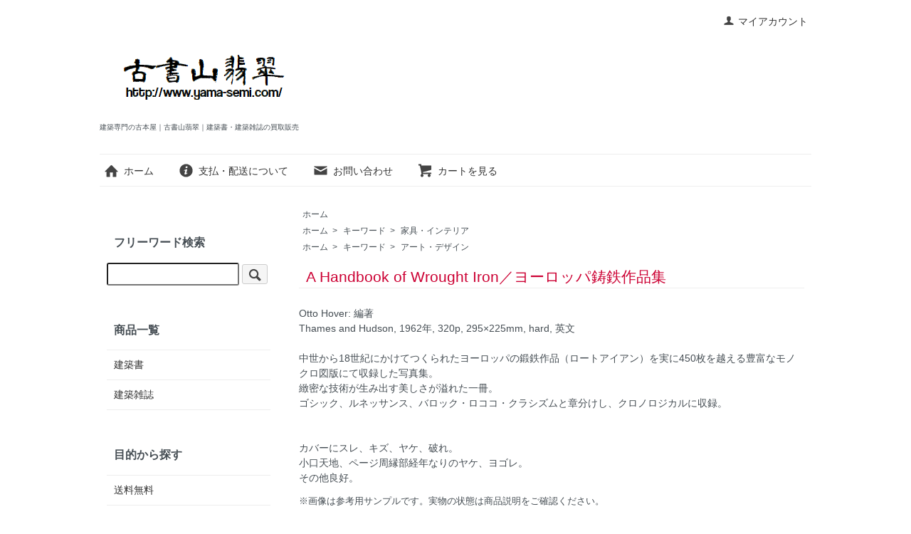

--- FILE ---
content_type: text/html; charset=EUC-JP
request_url: https://www.yama-semi.com/?pid=96088309
body_size: 7542
content:
<!DOCTYPE html PUBLIC "-//W3C//DTD XHTML 1.0 Transitional//EN" "http://www.w3.org/TR/xhtml1/DTD/xhtml1-transitional.dtd">
<html xmlns:og="http://ogp.me/ns#" xmlns:fb="http://www.facebook.com/2008/fbml" xmlns:mixi="http://mixi-platform.com/ns#" xmlns="http://www.w3.org/1999/xhtml" xml:lang="ja" lang="ja" dir="ltr">
<head>
<meta http-equiv="content-type" content="text/html; charset=euc-jp" />
<meta http-equiv="X-UA-Compatible" content="IE=edge,chrome=1" />
<title>A Handbook of Wrought Iron／ヨーロッパ鋳鉄作品集｜建築書・建築雑誌の買取販売-古書山翡翠</title>
<meta name="Keywords" content="A Handbook of Wrought Iron" />
<meta name="Description" content="A Handbook of Wrought Iron／ヨーロッパ鋳鉄作品集" />
<meta name="Author" content="古書山翡翠" />
<meta name="Copyright" content="Copyright&copy;2009-2018 yama-semi.com" />
<meta http-equiv="content-style-type" content="text/css" />
<meta http-equiv="content-script-type" content="text/javascript" />
<link rel="stylesheet" href="https://www.yama-semi.com/css/framework/colormekit.css" type="text/css" />
<link rel="stylesheet" href="https://www.yama-semi.com/css/framework/colormekit-responsive.css" type="text/css" />
<link rel="stylesheet" href="https://img12.shop-pro.jp/PA01068/017/css/51/index.css?cmsp_timestamp=20251218111208" type="text/css" />
<link rel="stylesheet" href="https://img12.shop-pro.jp/PA01068/017/css/51/product.css?cmsp_timestamp=20251218111208" type="text/css" />

<link rel="alternate" type="application/rss+xml" title="rss" href="https://www.yama-semi.com/?mode=rss" />
<link rel="alternate" media="handheld" type="text/html" href="https://www.yama-semi.com/?prid=96088309" />
<link rel="shortcut icon" href="https://img12.shop-pro.jp/PA01068/017/favicon.ico?cmsp_timestamp=20260115131537" />
<script type="text/javascript" src="//ajax.googleapis.com/ajax/libs/jquery/1.7.2/jquery.min.js" ></script>
<meta property="og:title" content="A Handbook of Wrought Iron／ヨーロッパ鋳鉄作品集｜建築書・建築雑誌の買取販売-古書山翡翠" />
<meta property="og:description" content="A Handbook of Wrought Iron／ヨーロッパ鋳鉄作品集" />
<meta property="og:url" content="https://www.yama-semi.com?pid=96088309" />
<meta property="og:site_name" content="建築専門の古本屋｜古書山翡翠｜建築書・建築雑誌の買取販売" />
<meta property="og:image" content="https://img12.shop-pro.jp/PA01068/017/product/96088309.jpg?cmsp_timestamp=20240618135241"/>
<script>
  (function(i,s,o,g,r,a,m){i['GoogleAnalyticsObject']=r;i[r]=i[r]||function(){
  (i[r].q=i[r].q||[]).push(arguments)},i[r].l=1*new Date();a=s.createElement(o),
  m=s.getElementsByTagName(o)[0];a.async=1;a.src=g;m.parentNode.insertBefore(a,m)
  })(window,document,'script','//www.google-analytics.com/analytics.js','ga');

  ga('create', 'UA-50800790-1', 'yama-semi.com');
　ga('require', 'displayfeatures');
  ga('send', 'pageview');

</script>
<script>
  var Colorme = {"page":"product","shop":{"account_id":"PA01068017","title":"\u5efa\u7bc9\u5c02\u9580\u306e\u53e4\u672c\u5c4b\uff5c\u53e4\u66f8\u5c71\u7fe1\u7fe0\uff5c\u5efa\u7bc9\u66f8\u30fb\u5efa\u7bc9\u96d1\u8a8c\u306e\u8cb7\u53d6\u8ca9\u58f2"},"basket":{"total_price":0,"items":[]},"customer":{"id":null},"inventory_control":"product","product":{"shop_uid":"PA01068017","id":96088309,"name":"A Handbook of Wrought Iron\uff0f\u30e8\u30fc\u30ed\u30c3\u30d1\u92f3\u9244\u4f5c\u54c1\u96c6","model_number":"\u7ba1\u7406No.2406-3Y","stock_num":0,"sales_price":0,"sales_price_including_tax":0,"variants":[],"category":{"id_big":2860715,"id_small":0},"groups":[{"id":90067},{"id":441840},{"id":444299}],"members_price":3300,"members_price_including_tax":3300}};

  (function() {
    function insertScriptTags() {
      var scriptTagDetails = [{"src":"https:\/\/connect.buyee.jp\/8479f330f3132fb958014fec95c74a54c24854c75cc29bc4c2e0a6c46a1f98df\/main.js","integrity":"sha384-S4NnZJAksliC8HTCx2IxXNWh9u\/ZOACjosXvVl2o7avefpLKcvW6mEUGtWdZy9d4"}];
      var entry = document.getElementsByTagName('script')[0];

      scriptTagDetails.forEach(function(tagDetail) {
        var script = document.createElement('script');

        script.type = 'text/javascript';
        script.src = tagDetail.src;
        script.async = true;

        if( tagDetail.integrity ) {
          script.integrity = tagDetail.integrity;
          script.setAttribute('crossorigin', 'anonymous');
        }

        entry.parentNode.insertBefore(script, entry);
      })
    }

    window.addEventListener('load', insertScriptTags, false);
  })();
</script>
</head>
<body>
<meta name="colorme-acc-payload" content="?st=1&pt=10029&ut=96088309&at=PA01068017&v=20260120213336&re=&cn=578c9eda9de3484aa763cd920d0d10c5" width="1" height="1" alt="" /><script>!function(){"use strict";Array.prototype.slice.call(document.getElementsByTagName("script")).filter((function(t){return t.src&&t.src.match(new RegExp("dist/acc-track.js$"))})).forEach((function(t){return document.body.removeChild(t)})),function t(c){var r=arguments.length>1&&void 0!==arguments[1]?arguments[1]:0;if(!(r>=c.length)){var e=document.createElement("script");e.onerror=function(){return t(c,r+1)},e.src="https://"+c[r]+"/dist/acc-track.js?rev=3",document.body.appendChild(e)}}(["acclog001.shop-pro.jp","acclog002.shop-pro.jp"])}();</script><script src="https://img.shop-pro.jp/tmpl_js/73/jquery.tile.js"></script>
<script src="https://img.shop-pro.jp/tmpl_js/73/jquery.skOuterClick.js"></script>
<div id="wrapper" class="container mar_auto pad_t_20">
  <div id="header" class="mar_b_30">
    
    <ul class="inline pull-right col-sm-12 hidden-phone txt_r">
      <li>
        <a href="https://www.yama-semi.com/?mode=myaccount" class="txt_c_333"><i class="icon-b icon-user va-10 mar_r_5"></i>マイアカウント</a>
      </li>
          </ul>
    
    
        
    <div class="txt_24"><a href="./"><img src="https://img12.shop-pro.jp/PA01068/017/PA01068017.png?cmsp_timestamp=20260115131537" alt="建築専門の古本屋｜古書山翡翠｜建築書・建築雑誌の買取販売" /></a></div>
          <p class="txt_10">建築専門の古本屋｜古書山翡翠｜建築書・建築雑誌の買取販売</p>
        <ul class="inline mar_t_30 bor_t_1 bor_b_1">
      <li class="pad_v_10 mar_r_20"><a href="./" class="txt_c_333"><i class="icon-lg-b icon-home va-30 mar_r_5"></i>ホーム</a></li>
      <li class="pad_v_10 mar_r_20"><a href="https://www.yama-semi.com/?mode=sk" class="txt_c_333"><i class="icon-lg-b icon-help va-30 mar_r_5"></i>支払・配送について</a></li>
      <li class="pad_v_10 mar_r_20"><a href="https://yamasemi.shop-pro.jp/customer/inquiries/new" class="txt_c_333"><i class="icon-lg-b icon-mail va-30 mar_r_5"></i>お問い合わせ</a></li>
      <li class="pad_v_10 mar_r_20"><a href="https://www.yama-semi.com/cart/proxy/basket?shop_id=PA01068017&shop_domain=yama-semi.com" class="txt_c_333"><i class="icon-lg-b icon-cart va-30 mar_r_5"></i>カートを見る</a></li>
    </ul>
  </div>
  <div class="row">
    <div id="contents" class="col col-lg-9 col-sm-12 mar_b_50">
      <div id="product">
  
  <div class="small-12 large-12 columns">
    <ul class="topicpath-nav inline txt_12">
      <li><a href="./">ホーム</a></li>
                </ul>
          <ul class="topicpath-nav inline txt_12">
        <li><a href="./">ホーム</a></li>
                  <li>&nbsp;&gt;&nbsp;<a href="https://www.yama-semi.com/?mode=grp&gid=440971">キーワード</a></li>
                  <li>&nbsp;&gt;&nbsp;<a href="https://www.yama-semi.com/?mode=grp&gid=441840">家具・インテリア</a></li>
              </ul>
          <ul class="topicpath-nav inline txt_12">
        <li><a href="./">ホーム</a></li>
                  <li>&nbsp;&gt;&nbsp;<a href="https://www.yama-semi.com/?mode=grp&gid=440971">キーワード</a></li>
                  <li>&nbsp;&gt;&nbsp;<a href="https://www.yama-semi.com/?mode=grp&gid=444299">アート・デザイン</a></li>
              </ul>
      </div>
  
      <form name="product_form" method="post" action="https://www.yama-semi.com/cart/proxy/basket/items/add">
      <h2 class="pad_l_10 mar_b_5 txt_25 txt_fwn bor_b_1"><span style="color:#CC0033">A Handbook of Wrought Iron／ヨーロッパ鋳鉄作品集</span></h2>
      <div class="row">
        
				
				<div class="product-order-exp clearfix col-lg-12 mar_t_20 mar_b_20">
          <!DOCTYPE HTML PUBLIC "-//W3C//DTD HTML 4.0 Transitional//EN">
<html><head><title></title>
<meta content="text/html; charset=shift_jis" http-equiv="Content-Type">
<meta name="GENERATOR" content="MSHTML 8.00.6001.18852"></head>
<body>
<p>
Otto 
Hover: 
編著<br>

 

  
 

   Thames and Hudson, 
1962年,&nbsp;320p,&nbsp;295×225mm,&nbsp;hard,&nbsp;英文<br>
<br>
中世から18世紀にかけてつくられたヨーロッパの鍛鉄作品（ロートアイアン）を実に450枚を越える豊富なモノクロ図版にて収録した写真集。<br>

緻密な技術が生み出す美しさが溢れた一冊。<br>
ゴシック、ルネッサンス、バロック・ロココ・クラシズムと章分けし、クロノロジカルに収録。<br>
<br>


<br>
カバーにスレ、キズ、ヤケ、破れ。<br>
小口天地、ページ周縁部経年なりのヤケ、ヨゴレ。<br>
その他良好。</p></body></html>

<p class="note">※画像は参考用サンプルです。実物の状態は商品説明をご確認ください。</p>
				</div>
        

        
        <div class="col col-lg-6 col-sm-12 mar_b_30">
          <table class="table table-bordered">
                        <tr>
              <th>
                販売価格              </th>
              <td>
                
                0円(税込)
                
                              </td>
            </tr>
                                      <tr>
                <th>在庫状況</th>
                <td><font color="#FF0000"><b>sold out</b></font></td>
              </tr>
                      </table>
        </div>
        

        
        <div class="col col-lg-6 col-sm-12 mar_b_30">
          <ul class="mar_b_20">
                                    <li><a href="https://www.yama-semi.com/?mode=sk#info">特定商取引法に基づく表記（返品等）</a></li>
            <li><a href="mailto:?subject=%E3%80%90%E5%BB%BA%E7%AF%89%E5%B0%82%E9%96%80%E3%81%AE%E5%8F%A4%E6%9C%AC%E5%B1%8B%EF%BD%9C%E5%8F%A4%E6%9B%B8%E5%B1%B1%E7%BF%A1%E7%BF%A0%EF%BD%9C%E5%BB%BA%E7%AF%89%E6%9B%B8%E3%83%BB%E5%BB%BA%E7%AF%89%E9%9B%91%E8%AA%8C%E3%81%AE%E8%B2%B7%E5%8F%96%E8%B2%A9%E5%A3%B2%E3%80%91%E3%81%AE%E3%80%8CA%20Handbook%20of%20Wrought%20Iron%EF%BC%8F%E3%83%A8%E3%83%BC%E3%83%AD%E3%83%83%E3%83%91%E9%8B%B3%E9%89%84%E4%BD%9C%E5%93%81%E9%9B%86%E3%80%8D%E3%81%8C%E3%81%8A%E3%81%99%E3%81%99%E3%82%81%E3%81%A7%E3%81%99%EF%BC%81&body=%0D%0A%0D%0A%E2%96%A0%E5%95%86%E5%93%81%E3%80%8CA%20Handbook%20of%20Wrought%20Iron%EF%BC%8F%E3%83%A8%E3%83%BC%E3%83%AD%E3%83%83%E3%83%91%E9%8B%B3%E9%89%84%E4%BD%9C%E5%93%81%E9%9B%86%E3%80%8D%E3%81%AEURL%0D%0Ahttps%3A%2F%2Fwww.yama-semi.com%2F%3Fpid%3D96088309%0D%0A%0D%0A%E2%96%A0%E3%82%B7%E3%83%A7%E3%83%83%E3%83%97%E3%81%AEURL%0Ahttps%3A%2F%2Fwww.yama-semi.com%2F">この商品を友達に教える</a></li>
            <li><a href="https://yamasemi.shop-pro.jp/customer/products/96088309/inquiries/new">この商品について問い合わせる</a></li>
            <li><a href="https://www.yama-semi.com/?mode=cate&cbid=2860715&csid=0">買い物を続ける</a></li>
          </ul>
          <ul class="unstyled">
            <li>
              <div class="line-it-button" data-lang="ja" data-type="share-a" data-ver="3"
                         data-color="default" data-size="small" data-count="false" style="display: none;"></div>
                       <script src="https://www.line-website.com/social-plugins/js/thirdparty/loader.min.js" async="async" defer="defer"></script>
              
              <a href="https://twitter.com/share" class="twitter-share-button" data-url="https://www.yama-semi.com/?pid=96088309" data-text="" data-lang="ja" >ツイート</a>
<script charset="utf-8">!function(d,s,id){var js,fjs=d.getElementsByTagName(s)[0],p=/^http:/.test(d.location)?'http':'https';if(!d.getElementById(id)){js=d.createElement(s);js.id=id;js.src=p+'://platform.twitter.com/widgets.js';fjs.parentNode.insertBefore(js,fjs);}}(document, 'script', 'twitter-wjs');</script>
            </li>
            <li>
                            
            </li>
          </ul>
        </div>
        

      </div>

      
            

      
      <div class="product-order mar_b_50">
        <div>
                      <div class="mar_t_20 mar_b_20">
                              <button class="btn btn-lg btn-block" type="button" disabled="disabled"><span style="color:#CC0033">SOLD OUT</span></button>
                          </div>
                    <p class="stock_error hide mar_t_20 mar_b_20"></p>
        </div>
      </div>
      

      
            

      <input type="hidden" name="user_hash" value="db9b8e9241ccdd5213a4bfd0012c2a78"><input type="hidden" name="members_hash" value="db9b8e9241ccdd5213a4bfd0012c2a78"><input type="hidden" name="shop_id" value="PA01068017"><input type="hidden" name="product_id" value="96088309"><input type="hidden" name="members_id" value=""><input type="hidden" name="back_url" value="https://www.yama-semi.com/?pid=96088309"><input type="hidden" name="reference_token" value="94964d61ba414a61b0d207a6c9863e40"><input type="hidden" name="shop_domain" value="yama-semi.com">
    </form>
  </div>

      
              <ul class="product-image row unstyled mar_b_50">
                      <li class="col col-lg-12 mar_b_20 txt_c">
              <img src="https://img12.shop-pro.jp/PA01068/017/product/96088309.jpg?cmsp_timestamp=20240618135241" />
            </li>
                                              <li class="col col-lg-12 mar_b_20 txt_c">
                <img src="https://img12.shop-pro.jp/PA01068/017/product/96088309_o1.jpg?cmsp_timestamp=20151130151333" />
              </li>
                                                <li class="col col-lg-12 mar_b_20 txt_c">
                <img src="https://img12.shop-pro.jp/PA01068/017/product/96088309_o2.jpg?cmsp_timestamp=20151130151333" />
              </li>
                                                <li class="col col-lg-12 mar_b_20 txt_c">
                <img src="https://img12.shop-pro.jp/PA01068/017/product/96088309_o3.jpg?cmsp_timestamp=20151130151333" />
              </li>
                                                                                                                                                                                                                                                                                                                                                                                                                                                                                                                                                                                                                                                                                                                                                                                                                                                                                                                                                                                                                                                                                  </ul>
            	

<center><a href="https://www.yama-semi.com/?mode=cate&csid=0&cbid=2609390&sort=n"><img src="https://img12.shop-pro.jp/PA01068/017/etc/plus1_2.png" width="400" height="104" alt=""></a></center>

<span style="color:#CC0033"></span><span style="color:#CC0033"></span><span style="color:#990033"></span>
      
            

    </div>
    <div id="side" class="col col-lg-3 col-sm-12 mar_t_20 mar_b_50">
      
            
      
			<h3 class="pad_l_10">フリーワード検索</h3>
			<form action="https://www.yama-semi.com/" method="GET" class="mar_b_50">
        <input type="hidden" name="mode" value="srh" />
        <input type="text" name="keyword" />
        <button class="btn btn-xs"><i class="icon-lg-b icon-search va-35"></i><span class="visible-phone mar_l_5 pad_r_5 txt_14">SEARCH</span></button>
      </form>
      			
      
                        <div>
            <h3 class="pad_l_10">商品一覧</h3>
            <ul class="unstyled bor_b_1 mar_b_50">
                      <li class="pad_10 bor_t_1">
                <a href="https://www.yama-semi.com/?mode=cate&cbid=2157434&csid=0" class="show txt_c_333">
                                    建築書
                </a>
              </li>
                                    <li class="pad_10 bor_t_1">
                <a href="https://www.yama-semi.com/?mode=cate&cbid=2497674&csid=0" class="show txt_c_333">
                                    建築雑誌
                </a>
              </li>
                    </ul>
          </div>
                    
      
                        <div>
            <h3 class="pad_l_10">目的から探す</h3>
            <ul class="unstyled bor_b_1 mar_b_50">
                    <li class="pad_10 bor_t_1">
              <a href="https://www.yama-semi.com/?mode=grp&gid=2874344" class="show txt_c_333">
                                送料無料
              </a>
            </li>
                                  <li class="pad_10 bor_t_1">
              <a href="https://www.yama-semi.com/?mode=grp&gid=470551" class="show txt_c_333">
                                全集
              </a>
            </li>
                                  <li class="pad_10 bor_t_1">
              <a href="https://www.yama-semi.com/?mode=grp&gid=446967" class="show txt_c_333">
                                シリーズ
              </a>
            </li>
                                  <li class="pad_10 bor_t_1">
              <a href="https://www.yama-semi.com/?mode=grp&gid=90068" class="show txt_c_333">
                                建築雑誌（タイトル別）
              </a>
            </li>
                                  <li class="pad_10 bor_t_1">
              <a href="https://www.yama-semi.com/?mode=grp&gid=439103" class="show txt_c_333">
                                建築雑誌（出版年別）
              </a>
            </li>
                                  <li class="pad_10 bor_t_1">
              <a href="https://www.yama-semi.com/?mode=grp&gid=437840" class="show txt_c_333">
                                建築家
              </a>
            </li>
                                  <li class="pad_10 bor_t_1">
              <a href="https://www.yama-semi.com/?mode=grp&gid=440934" class="show txt_c_333">
                                建築用途
              </a>
            </li>
                                  <li class="pad_10 bor_t_1">
              <a href="https://www.yama-semi.com/?mode=grp&gid=440971" class="show txt_c_333">
                                キーワード
              </a>
            </li>
                                  <li class="pad_10 bor_t_1">
              <a href="https://www.yama-semi.com/?mode=grp&gid=447031" class="show txt_c_333">
                                DVD / 映像 / CD
              </a>
            </li>
                                  <li class="pad_10 bor_t_1">
              <a href="https://www.yama-semi.com/?mode=grp&gid=508297" class="show txt_c_333">
                                文庫・新書
              </a>
            </li>
                    </ul>
          </div>
                    
      
        <ul class="unstyled bor_b_1 mar_b_50">		
				<a href="https://www.yama-semi.com/?mode=sk#delivery"><img src="https://img12.shop-pro.jp/PA01068/017/etc_base64/cG9zdGFnZTM.gif" alt="送料一覧" title="送料一覧"/></a><br>
      						
	
			
        <h3 class="pad_l_10">営業日[発送]カレンダー</h3>
        <ul class="unstyled bor_b_1 mar_b_50">		
				  <div class="side_section side_section_cal">
  		  <div class="side_cal">
		      <table class="tbl_calendar">
    <caption>2026年1月</caption>
    <tr>
        <th class="sun">日</th>
        <th>月</th>
        <th>火</th>
        <th>水</th>
        <th>木</th>
        <th>金</th>
        <th class="sat">土</th>
    </tr>
    <tr>
<td></td>
<td></td>
<td></td>
<td></td>
<td class="thu holiday" style="color: #ff0000;">1</td>
<td class="fri" style="color: #ff0000;">2</td>
<td class="sat" style="color: #ff0000;">3</td>
</tr>
<tr>
<td class="sun" style="color: #ff0000;">4</td>
<td class="mon" style="color: #ff0000;">5</td>
<td class="tue" style="color: #ff0000;">6</td>
<td class="wed" style="color: #ff0000;">7</td>
<td class="thu" style="color: #ff0000;">8</td>
<td class="fri" style="color: #ff0000;">9</td>
<td class="sat" style="color: #ff0000;">10</td>
</tr>
<tr>
<td class="sun" style="color: #ff0000;">11</td>
<td class="mon holiday" style="color: #ff0000;">12</td>
<td class="tue">13</td>
<td class="wed">14</td>
<td class="thu">15</td>
<td class="fri" style="color: #ff0000;">16</td>
<td class="sat" style="color: #ff0000;">17</td>
</tr>
<tr>
<td class="sun" style="color: #ff0000;">18</td>
<td class="mon">19</td>
<td class="tue">20</td>
<td class="wed">21</td>
<td class="thu">22</td>
<td class="fri">23</td>
<td class="sat" style="color: #ff0000;">24</td>
</tr>
<tr>
<td class="sun" style="color: #ff0000;">25</td>
<td class="mon">26</td>
<td class="tue">27</td>
<td class="wed">28</td>
<td class="thu">29</td>
<td class="fri">30</td>
<td class="sat" style="color: #ff0000;">31</td>
</tr>
</table><table class="tbl_calendar">
    <caption>2026年2月</caption>
    <tr>
        <th class="sun">日</th>
        <th>月</th>
        <th>火</th>
        <th>水</th>
        <th>木</th>
        <th>金</th>
        <th class="sat">土</th>
    </tr>
    <tr>
<td class="sun" style="color: #ff0000;">1</td>
<td class="mon">2</td>
<td class="tue">3</td>
<td class="wed">4</td>
<td class="thu">5</td>
<td class="fri">6</td>
<td class="sat" style="color: #ff0000;">7</td>
</tr>
<tr>
<td class="sun" style="color: #ff0000;">8</td>
<td class="mon">9</td>
<td class="tue">10</td>
<td class="wed holiday" style="color: #ff0000;">11</td>
<td class="thu">12</td>
<td class="fri">13</td>
<td class="sat" style="color: #ff0000;">14</td>
</tr>
<tr>
<td class="sun" style="color: #ff0000;">15</td>
<td class="mon">16</td>
<td class="tue">17</td>
<td class="wed">18</td>
<td class="thu">19</td>
<td class="fri">20</td>
<td class="sat" style="color: #ff0000;">21</td>
</tr>
<tr>
<td class="sun" style="color: #ff0000;">22</td>
<td class="mon holiday" style="color: #ff0000;">23</td>
<td class="tue">24</td>
<td class="wed">25</td>
<td class="thu">26</td>
<td class="fri">27</td>
<td class="sat" style="color: #ff0000;">28</td>
</tr>
</table>
		    </div>
		    		      <div class="side_cal_memo">
		        <span style="color:#CC0033">※赤文字の日はお休み</span>
		      </div>
		    		  </div>
		      

        <h3 class="pad_l_10">コンテンツ</h3>
        <ul class="unstyled bor_b_1 mar_b_50">
          
                                    <li class="pad_10 bor_t_1"><a href="https://www.yama-semi.com/?mode=f1" class="show txt_c_333">建築書・建築雑誌の買取案内</a></li>
                                
          <li class="pad_10 bor_t_1"><a href="https://www.yama-semi.com/?mode=sk#payment" class="show txt_c_333">お支払い方法について</a></li>
          <li class="pad_10 bor_t_1"><a href="https://www.yama-semi.com/?mode=sk" class="show txt_c_333">配送方法・送料について</a></li>
                    
          <li class="pad_10 bor_t_1 visible-phone"><a href="https://www.yama-semi.com/?mode=myaccount" class="txt_c_333">マイアカウント</a></li>
                    
        </ul>
      </div>
              <div class="hidden-phone mar_b_50">
          <h3 class="pad_l_10">モバイルショップ</h3>
          <img src="https://img12.shop-pro.jp/PA01068/017/qrcode.jpg?cmsp_timestamp=20260115131537" class="show mar_auto" />
        </div>
                </div>
  </div>
  <div id="footer" class="pad_v_30 bor_t_1 txt_c">

      <ul class="inline">
                        <li>
            <a href="https://twitter.com/kosho_yamasemi" target="_blank"><i class="icon-lg-b icon-twitter"></i></a>
          </li>
                          <li>
            <a href="https://instagram.com/ya_ma_se_mi" target="_blank"><i class="icon-lg-b icon-instagram"></i></a>
          </li>
                                  </ul>


    <ul class="inline">
      <li><a href="./" class="txt_c_333">ホーム</a></li>
      <li><a href="https://www.yama-semi.com/?mode=sk" class="txt_c_333">支払・配送について</a></li>
      <li><a href="https://www.yama-semi.com/?mode=sk#info" class="txt_c_333">特定商取引法に基づく表記</a></li>
      <li><a href="https://www.yama-semi.com/?mode=privacy" class="txt_c_333">プライバシーポリシー</a></li>
      <li><a href="https://yamasemi.shop-pro.jp/customer/inquiries/new" class="txt_c_333">お問い合わせ</a></li>
    </ul>
    <p><address>Copyright &#169; 古書山翡翠 2009-2023. All Rights Reserved.<br>
東京都公安委員会許可 第304350807958号</address></p>
  </div>
</div>

<script>
  $(function () {
    // viewport
    var viewport = document.createElement('meta');
    viewport.setAttribute('name', 'viewport');
    viewport.setAttribute('content', 'width=device-width, initial-scale=1.0, maximum-scale=1.0');
    document.getElementsByTagName('head')[0].appendChild(viewport);

    function window_size_switch_func() {
      if($(window).width() >= 768) {
        // product option switch -> table
        $('#prd-opt-table').html($('.prd-opt-table').html());
        $('#prd-opt-table table').addClass('table table-bordered');
        $('#prd-opt-select').empty();
      } else {
        // product option switch -> select
        $('#prd-opt-table').empty();
        if($('#prd-opt-select > *').size() == 0) {
          $('#prd-opt-select').append($('.prd-opt-select').html());
        }
      }
    }
    window_size_switch_func();
    $(window).load(function () {
      $('.history-unit').tile();
    });
    $(window).resize(function () {
      window_size_switch_func();
      $('.history-unit').tile();
    });
  });
</script><script type="text/javascript" src="https://www.yama-semi.com/js/cart.js" ></script>
<script type="text/javascript" src="https://www.yama-semi.com/js/async_cart_in.js" ></script>
<script type="text/javascript" src="https://www.yama-semi.com/js/product_stock.js" ></script>
<script type="text/javascript" src="https://www.yama-semi.com/js/js.cookie.js" ></script>
<script type="text/javascript" src="https://www.yama-semi.com/js/favorite_button.js" ></script>
</body></html>